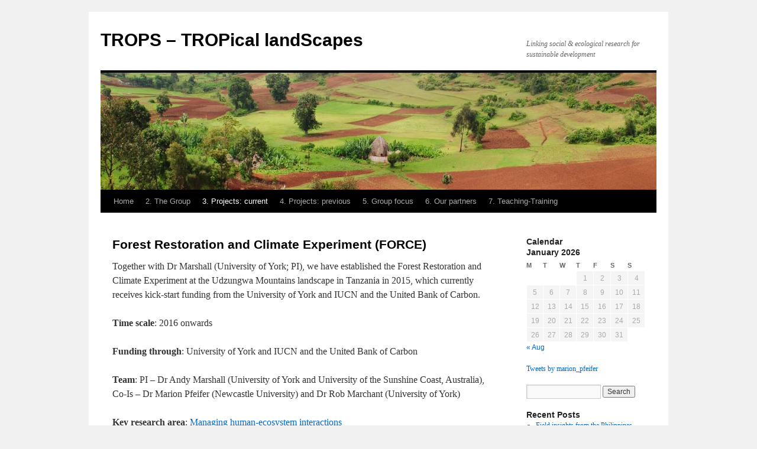

--- FILE ---
content_type: text/html; charset=UTF-8
request_url: https://blogs.ncl.ac.uk/marionpfeifer/projects/forest-restoration-and-climate-experiment-force/
body_size: 38690
content:
<!DOCTYPE html>
<html lang="en-GB">
<head>
<meta charset="UTF-8" />
<title>
Forest Restoration and Climate Experiment (FORCE) | TROPS &#8211; TROPical landScapes	</title>
<link rel="profile" href="https://gmpg.org/xfn/11" />
<link rel="stylesheet" type="text/css" media="all" href="https://blogs.ncl.ac.uk/marionpfeifer/wp-content/themes/twentyten/style.css?ver=20241112" />
<link rel="pingback" href="https://blogs.ncl.ac.uk/marionpfeifer/xmlrpc.php">
<meta name='robots' content='max-image-preview:large' />
	<style>img:is([sizes="auto" i], [sizes^="auto," i]) { contain-intrinsic-size: 3000px 1500px }</style>
	<link rel='dns-prefetch' href='//static.addtoany.com' />
<link rel="alternate" type="application/rss+xml" title="TROPS - TROPical landScapes &raquo; Feed" href="https://blogs.ncl.ac.uk/marionpfeifer/feed/" />
<link rel="alternate" type="application/rss+xml" title="TROPS - TROPical landScapes &raquo; Comments Feed" href="https://blogs.ncl.ac.uk/marionpfeifer/comments/feed/" />
<script type="text/javascript">
/* <![CDATA[ */
window._wpemojiSettings = {"baseUrl":"https:\/\/s.w.org\/images\/core\/emoji\/15.0.3\/72x72\/","ext":".png","svgUrl":"https:\/\/s.w.org\/images\/core\/emoji\/15.0.3\/svg\/","svgExt":".svg","source":{"concatemoji":"https:\/\/blogs.ncl.ac.uk\/marionpfeifer\/wp-includes\/js\/wp-emoji-release.min.js?ver=6.7.4"}};
/*! This file is auto-generated */
!function(i,n){var o,s,e;function c(e){try{var t={supportTests:e,timestamp:(new Date).valueOf()};sessionStorage.setItem(o,JSON.stringify(t))}catch(e){}}function p(e,t,n){e.clearRect(0,0,e.canvas.width,e.canvas.height),e.fillText(t,0,0);var t=new Uint32Array(e.getImageData(0,0,e.canvas.width,e.canvas.height).data),r=(e.clearRect(0,0,e.canvas.width,e.canvas.height),e.fillText(n,0,0),new Uint32Array(e.getImageData(0,0,e.canvas.width,e.canvas.height).data));return t.every(function(e,t){return e===r[t]})}function u(e,t,n){switch(t){case"flag":return n(e,"\ud83c\udff3\ufe0f\u200d\u26a7\ufe0f","\ud83c\udff3\ufe0f\u200b\u26a7\ufe0f")?!1:!n(e,"\ud83c\uddfa\ud83c\uddf3","\ud83c\uddfa\u200b\ud83c\uddf3")&&!n(e,"\ud83c\udff4\udb40\udc67\udb40\udc62\udb40\udc65\udb40\udc6e\udb40\udc67\udb40\udc7f","\ud83c\udff4\u200b\udb40\udc67\u200b\udb40\udc62\u200b\udb40\udc65\u200b\udb40\udc6e\u200b\udb40\udc67\u200b\udb40\udc7f");case"emoji":return!n(e,"\ud83d\udc26\u200d\u2b1b","\ud83d\udc26\u200b\u2b1b")}return!1}function f(e,t,n){var r="undefined"!=typeof WorkerGlobalScope&&self instanceof WorkerGlobalScope?new OffscreenCanvas(300,150):i.createElement("canvas"),a=r.getContext("2d",{willReadFrequently:!0}),o=(a.textBaseline="top",a.font="600 32px Arial",{});return e.forEach(function(e){o[e]=t(a,e,n)}),o}function t(e){var t=i.createElement("script");t.src=e,t.defer=!0,i.head.appendChild(t)}"undefined"!=typeof Promise&&(o="wpEmojiSettingsSupports",s=["flag","emoji"],n.supports={everything:!0,everythingExceptFlag:!0},e=new Promise(function(e){i.addEventListener("DOMContentLoaded",e,{once:!0})}),new Promise(function(t){var n=function(){try{var e=JSON.parse(sessionStorage.getItem(o));if("object"==typeof e&&"number"==typeof e.timestamp&&(new Date).valueOf()<e.timestamp+604800&&"object"==typeof e.supportTests)return e.supportTests}catch(e){}return null}();if(!n){if("undefined"!=typeof Worker&&"undefined"!=typeof OffscreenCanvas&&"undefined"!=typeof URL&&URL.createObjectURL&&"undefined"!=typeof Blob)try{var e="postMessage("+f.toString()+"("+[JSON.stringify(s),u.toString(),p.toString()].join(",")+"));",r=new Blob([e],{type:"text/javascript"}),a=new Worker(URL.createObjectURL(r),{name:"wpTestEmojiSupports"});return void(a.onmessage=function(e){c(n=e.data),a.terminate(),t(n)})}catch(e){}c(n=f(s,u,p))}t(n)}).then(function(e){for(var t in e)n.supports[t]=e[t],n.supports.everything=n.supports.everything&&n.supports[t],"flag"!==t&&(n.supports.everythingExceptFlag=n.supports.everythingExceptFlag&&n.supports[t]);n.supports.everythingExceptFlag=n.supports.everythingExceptFlag&&!n.supports.flag,n.DOMReady=!1,n.readyCallback=function(){n.DOMReady=!0}}).then(function(){return e}).then(function(){var e;n.supports.everything||(n.readyCallback(),(e=n.source||{}).concatemoji?t(e.concatemoji):e.wpemoji&&e.twemoji&&(t(e.twemoji),t(e.wpemoji)))}))}((window,document),window._wpemojiSettings);
/* ]]> */
</script>
		<style type="text/css">
			#wpadminbar #wp-admin-bar-my-networks > .ab-item:first-child:before {
				content: "\f325";
				top: 3px;
			}
		</style>
		<style id='wp-emoji-styles-inline-css' type='text/css'>

	img.wp-smiley, img.emoji {
		display: inline !important;
		border: none !important;
		box-shadow: none !important;
		height: 1em !important;
		width: 1em !important;
		margin: 0 0.07em !important;
		vertical-align: -0.1em !important;
		background: none !important;
		padding: 0 !important;
	}
</style>
<link rel='stylesheet' id='wp-block-library-css' href='https://blogs.ncl.ac.uk/marionpfeifer/wp-includes/css/dist/block-library/style.min.css?ver=6.7.4' type='text/css' media='all' />
<style id='wp-block-library-theme-inline-css' type='text/css'>
.wp-block-audio :where(figcaption){color:#555;font-size:13px;text-align:center}.is-dark-theme .wp-block-audio :where(figcaption){color:#ffffffa6}.wp-block-audio{margin:0 0 1em}.wp-block-code{border:1px solid #ccc;border-radius:4px;font-family:Menlo,Consolas,monaco,monospace;padding:.8em 1em}.wp-block-embed :where(figcaption){color:#555;font-size:13px;text-align:center}.is-dark-theme .wp-block-embed :where(figcaption){color:#ffffffa6}.wp-block-embed{margin:0 0 1em}.blocks-gallery-caption{color:#555;font-size:13px;text-align:center}.is-dark-theme .blocks-gallery-caption{color:#ffffffa6}:root :where(.wp-block-image figcaption){color:#555;font-size:13px;text-align:center}.is-dark-theme :root :where(.wp-block-image figcaption){color:#ffffffa6}.wp-block-image{margin:0 0 1em}.wp-block-pullquote{border-bottom:4px solid;border-top:4px solid;color:currentColor;margin-bottom:1.75em}.wp-block-pullquote cite,.wp-block-pullquote footer,.wp-block-pullquote__citation{color:currentColor;font-size:.8125em;font-style:normal;text-transform:uppercase}.wp-block-quote{border-left:.25em solid;margin:0 0 1.75em;padding-left:1em}.wp-block-quote cite,.wp-block-quote footer{color:currentColor;font-size:.8125em;font-style:normal;position:relative}.wp-block-quote:where(.has-text-align-right){border-left:none;border-right:.25em solid;padding-left:0;padding-right:1em}.wp-block-quote:where(.has-text-align-center){border:none;padding-left:0}.wp-block-quote.is-large,.wp-block-quote.is-style-large,.wp-block-quote:where(.is-style-plain){border:none}.wp-block-search .wp-block-search__label{font-weight:700}.wp-block-search__button{border:1px solid #ccc;padding:.375em .625em}:where(.wp-block-group.has-background){padding:1.25em 2.375em}.wp-block-separator.has-css-opacity{opacity:.4}.wp-block-separator{border:none;border-bottom:2px solid;margin-left:auto;margin-right:auto}.wp-block-separator.has-alpha-channel-opacity{opacity:1}.wp-block-separator:not(.is-style-wide):not(.is-style-dots){width:100px}.wp-block-separator.has-background:not(.is-style-dots){border-bottom:none;height:1px}.wp-block-separator.has-background:not(.is-style-wide):not(.is-style-dots){height:2px}.wp-block-table{margin:0 0 1em}.wp-block-table td,.wp-block-table th{word-break:normal}.wp-block-table :where(figcaption){color:#555;font-size:13px;text-align:center}.is-dark-theme .wp-block-table :where(figcaption){color:#ffffffa6}.wp-block-video :where(figcaption){color:#555;font-size:13px;text-align:center}.is-dark-theme .wp-block-video :where(figcaption){color:#ffffffa6}.wp-block-video{margin:0 0 1em}:root :where(.wp-block-template-part.has-background){margin-bottom:0;margin-top:0;padding:1.25em 2.375em}
</style>
<style id='classic-theme-styles-inline-css' type='text/css'>
/*! This file is auto-generated */
.wp-block-button__link{color:#fff;background-color:#32373c;border-radius:9999px;box-shadow:none;text-decoration:none;padding:calc(.667em + 2px) calc(1.333em + 2px);font-size:1.125em}.wp-block-file__button{background:#32373c;color:#fff;text-decoration:none}
</style>
<style id='global-styles-inline-css' type='text/css'>
:root{--wp--preset--aspect-ratio--square: 1;--wp--preset--aspect-ratio--4-3: 4/3;--wp--preset--aspect-ratio--3-4: 3/4;--wp--preset--aspect-ratio--3-2: 3/2;--wp--preset--aspect-ratio--2-3: 2/3;--wp--preset--aspect-ratio--16-9: 16/9;--wp--preset--aspect-ratio--9-16: 9/16;--wp--preset--color--black: #000;--wp--preset--color--cyan-bluish-gray: #abb8c3;--wp--preset--color--white: #fff;--wp--preset--color--pale-pink: #f78da7;--wp--preset--color--vivid-red: #cf2e2e;--wp--preset--color--luminous-vivid-orange: #ff6900;--wp--preset--color--luminous-vivid-amber: #fcb900;--wp--preset--color--light-green-cyan: #7bdcb5;--wp--preset--color--vivid-green-cyan: #00d084;--wp--preset--color--pale-cyan-blue: #8ed1fc;--wp--preset--color--vivid-cyan-blue: #0693e3;--wp--preset--color--vivid-purple: #9b51e0;--wp--preset--color--blue: #0066cc;--wp--preset--color--medium-gray: #666;--wp--preset--color--light-gray: #f1f1f1;--wp--preset--gradient--vivid-cyan-blue-to-vivid-purple: linear-gradient(135deg,rgba(6,147,227,1) 0%,rgb(155,81,224) 100%);--wp--preset--gradient--light-green-cyan-to-vivid-green-cyan: linear-gradient(135deg,rgb(122,220,180) 0%,rgb(0,208,130) 100%);--wp--preset--gradient--luminous-vivid-amber-to-luminous-vivid-orange: linear-gradient(135deg,rgba(252,185,0,1) 0%,rgba(255,105,0,1) 100%);--wp--preset--gradient--luminous-vivid-orange-to-vivid-red: linear-gradient(135deg,rgba(255,105,0,1) 0%,rgb(207,46,46) 100%);--wp--preset--gradient--very-light-gray-to-cyan-bluish-gray: linear-gradient(135deg,rgb(238,238,238) 0%,rgb(169,184,195) 100%);--wp--preset--gradient--cool-to-warm-spectrum: linear-gradient(135deg,rgb(74,234,220) 0%,rgb(151,120,209) 20%,rgb(207,42,186) 40%,rgb(238,44,130) 60%,rgb(251,105,98) 80%,rgb(254,248,76) 100%);--wp--preset--gradient--blush-light-purple: linear-gradient(135deg,rgb(255,206,236) 0%,rgb(152,150,240) 100%);--wp--preset--gradient--blush-bordeaux: linear-gradient(135deg,rgb(254,205,165) 0%,rgb(254,45,45) 50%,rgb(107,0,62) 100%);--wp--preset--gradient--luminous-dusk: linear-gradient(135deg,rgb(255,203,112) 0%,rgb(199,81,192) 50%,rgb(65,88,208) 100%);--wp--preset--gradient--pale-ocean: linear-gradient(135deg,rgb(255,245,203) 0%,rgb(182,227,212) 50%,rgb(51,167,181) 100%);--wp--preset--gradient--electric-grass: linear-gradient(135deg,rgb(202,248,128) 0%,rgb(113,206,126) 100%);--wp--preset--gradient--midnight: linear-gradient(135deg,rgb(2,3,129) 0%,rgb(40,116,252) 100%);--wp--preset--font-size--small: 13px;--wp--preset--font-size--medium: 20px;--wp--preset--font-size--large: 36px;--wp--preset--font-size--x-large: 42px;--wp--preset--spacing--20: 0.44rem;--wp--preset--spacing--30: 0.67rem;--wp--preset--spacing--40: 1rem;--wp--preset--spacing--50: 1.5rem;--wp--preset--spacing--60: 2.25rem;--wp--preset--spacing--70: 3.38rem;--wp--preset--spacing--80: 5.06rem;--wp--preset--shadow--natural: 6px 6px 9px rgba(0, 0, 0, 0.2);--wp--preset--shadow--deep: 12px 12px 50px rgba(0, 0, 0, 0.4);--wp--preset--shadow--sharp: 6px 6px 0px rgba(0, 0, 0, 0.2);--wp--preset--shadow--outlined: 6px 6px 0px -3px rgba(255, 255, 255, 1), 6px 6px rgba(0, 0, 0, 1);--wp--preset--shadow--crisp: 6px 6px 0px rgba(0, 0, 0, 1);}:where(.is-layout-flex){gap: 0.5em;}:where(.is-layout-grid){gap: 0.5em;}body .is-layout-flex{display: flex;}.is-layout-flex{flex-wrap: wrap;align-items: center;}.is-layout-flex > :is(*, div){margin: 0;}body .is-layout-grid{display: grid;}.is-layout-grid > :is(*, div){margin: 0;}:where(.wp-block-columns.is-layout-flex){gap: 2em;}:where(.wp-block-columns.is-layout-grid){gap: 2em;}:where(.wp-block-post-template.is-layout-flex){gap: 1.25em;}:where(.wp-block-post-template.is-layout-grid){gap: 1.25em;}.has-black-color{color: var(--wp--preset--color--black) !important;}.has-cyan-bluish-gray-color{color: var(--wp--preset--color--cyan-bluish-gray) !important;}.has-white-color{color: var(--wp--preset--color--white) !important;}.has-pale-pink-color{color: var(--wp--preset--color--pale-pink) !important;}.has-vivid-red-color{color: var(--wp--preset--color--vivid-red) !important;}.has-luminous-vivid-orange-color{color: var(--wp--preset--color--luminous-vivid-orange) !important;}.has-luminous-vivid-amber-color{color: var(--wp--preset--color--luminous-vivid-amber) !important;}.has-light-green-cyan-color{color: var(--wp--preset--color--light-green-cyan) !important;}.has-vivid-green-cyan-color{color: var(--wp--preset--color--vivid-green-cyan) !important;}.has-pale-cyan-blue-color{color: var(--wp--preset--color--pale-cyan-blue) !important;}.has-vivid-cyan-blue-color{color: var(--wp--preset--color--vivid-cyan-blue) !important;}.has-vivid-purple-color{color: var(--wp--preset--color--vivid-purple) !important;}.has-black-background-color{background-color: var(--wp--preset--color--black) !important;}.has-cyan-bluish-gray-background-color{background-color: var(--wp--preset--color--cyan-bluish-gray) !important;}.has-white-background-color{background-color: var(--wp--preset--color--white) !important;}.has-pale-pink-background-color{background-color: var(--wp--preset--color--pale-pink) !important;}.has-vivid-red-background-color{background-color: var(--wp--preset--color--vivid-red) !important;}.has-luminous-vivid-orange-background-color{background-color: var(--wp--preset--color--luminous-vivid-orange) !important;}.has-luminous-vivid-amber-background-color{background-color: var(--wp--preset--color--luminous-vivid-amber) !important;}.has-light-green-cyan-background-color{background-color: var(--wp--preset--color--light-green-cyan) !important;}.has-vivid-green-cyan-background-color{background-color: var(--wp--preset--color--vivid-green-cyan) !important;}.has-pale-cyan-blue-background-color{background-color: var(--wp--preset--color--pale-cyan-blue) !important;}.has-vivid-cyan-blue-background-color{background-color: var(--wp--preset--color--vivid-cyan-blue) !important;}.has-vivid-purple-background-color{background-color: var(--wp--preset--color--vivid-purple) !important;}.has-black-border-color{border-color: var(--wp--preset--color--black) !important;}.has-cyan-bluish-gray-border-color{border-color: var(--wp--preset--color--cyan-bluish-gray) !important;}.has-white-border-color{border-color: var(--wp--preset--color--white) !important;}.has-pale-pink-border-color{border-color: var(--wp--preset--color--pale-pink) !important;}.has-vivid-red-border-color{border-color: var(--wp--preset--color--vivid-red) !important;}.has-luminous-vivid-orange-border-color{border-color: var(--wp--preset--color--luminous-vivid-orange) !important;}.has-luminous-vivid-amber-border-color{border-color: var(--wp--preset--color--luminous-vivid-amber) !important;}.has-light-green-cyan-border-color{border-color: var(--wp--preset--color--light-green-cyan) !important;}.has-vivid-green-cyan-border-color{border-color: var(--wp--preset--color--vivid-green-cyan) !important;}.has-pale-cyan-blue-border-color{border-color: var(--wp--preset--color--pale-cyan-blue) !important;}.has-vivid-cyan-blue-border-color{border-color: var(--wp--preset--color--vivid-cyan-blue) !important;}.has-vivid-purple-border-color{border-color: var(--wp--preset--color--vivid-purple) !important;}.has-vivid-cyan-blue-to-vivid-purple-gradient-background{background: var(--wp--preset--gradient--vivid-cyan-blue-to-vivid-purple) !important;}.has-light-green-cyan-to-vivid-green-cyan-gradient-background{background: var(--wp--preset--gradient--light-green-cyan-to-vivid-green-cyan) !important;}.has-luminous-vivid-amber-to-luminous-vivid-orange-gradient-background{background: var(--wp--preset--gradient--luminous-vivid-amber-to-luminous-vivid-orange) !important;}.has-luminous-vivid-orange-to-vivid-red-gradient-background{background: var(--wp--preset--gradient--luminous-vivid-orange-to-vivid-red) !important;}.has-very-light-gray-to-cyan-bluish-gray-gradient-background{background: var(--wp--preset--gradient--very-light-gray-to-cyan-bluish-gray) !important;}.has-cool-to-warm-spectrum-gradient-background{background: var(--wp--preset--gradient--cool-to-warm-spectrum) !important;}.has-blush-light-purple-gradient-background{background: var(--wp--preset--gradient--blush-light-purple) !important;}.has-blush-bordeaux-gradient-background{background: var(--wp--preset--gradient--blush-bordeaux) !important;}.has-luminous-dusk-gradient-background{background: var(--wp--preset--gradient--luminous-dusk) !important;}.has-pale-ocean-gradient-background{background: var(--wp--preset--gradient--pale-ocean) !important;}.has-electric-grass-gradient-background{background: var(--wp--preset--gradient--electric-grass) !important;}.has-midnight-gradient-background{background: var(--wp--preset--gradient--midnight) !important;}.has-small-font-size{font-size: var(--wp--preset--font-size--small) !important;}.has-medium-font-size{font-size: var(--wp--preset--font-size--medium) !important;}.has-large-font-size{font-size: var(--wp--preset--font-size--large) !important;}.has-x-large-font-size{font-size: var(--wp--preset--font-size--x-large) !important;}
:where(.wp-block-post-template.is-layout-flex){gap: 1.25em;}:where(.wp-block-post-template.is-layout-grid){gap: 1.25em;}
:where(.wp-block-columns.is-layout-flex){gap: 2em;}:where(.wp-block-columns.is-layout-grid){gap: 2em;}
:root :where(.wp-block-pullquote){font-size: 1.5em;line-height: 1.6;}
</style>
<link rel='stylesheet' id='twentyten-block-style-css' href='https://blogs.ncl.ac.uk/marionpfeifer/wp-content/themes/twentyten/blocks.css?ver=20240703' type='text/css' media='all' />
<link rel='stylesheet' id='addtoany-css' href='https://blogs.ncl.ac.uk/marionpfeifer/wp-content/plugins/add-to-any/addtoany.min.css?ver=1.16' type='text/css' media='all' />
<script type="text/javascript" id="addtoany-core-js-before">
/* <![CDATA[ */
window.a2a_config=window.a2a_config||{};a2a_config.callbacks=[];a2a_config.overlays=[];a2a_config.templates={};a2a_localize = {
	Share: "Share",
	Save: "Save",
	Subscribe: "Subscribe",
	Email: "Email",
	Bookmark: "Bookmark",
	ShowAll: "Show All",
	ShowLess: "Show less",
	FindServices: "Find service(s)",
	FindAnyServiceToAddTo: "Instantly find any service to add to",
	PoweredBy: "Powered by",
	ShareViaEmail: "Share via email",
	SubscribeViaEmail: "Subscribe via email",
	BookmarkInYourBrowser: "Bookmark in your browser",
	BookmarkInstructions: "Press Ctrl+D or \u2318+D to bookmark this page",
	AddToYourFavorites: "Add to your favourites",
	SendFromWebOrProgram: "Send from any email address or email program",
	EmailProgram: "Email program",
	More: "More&#8230;",
	ThanksForSharing: "Thanks for sharing!",
	ThanksForFollowing: "Thanks for following!"
};
/* ]]> */
</script>
<script type="text/javascript" defer src="https://static.addtoany.com/menu/page.js" id="addtoany-core-js"></script>
<script type="text/javascript" src="https://blogs.ncl.ac.uk/marionpfeifer/wp-includes/js/jquery/jquery.min.js?ver=3.7.1" id="jquery-core-js"></script>
<script type="text/javascript" src="https://blogs.ncl.ac.uk/marionpfeifer/wp-includes/js/jquery/jquery-migrate.min.js?ver=3.4.1" id="jquery-migrate-js"></script>
<script type="text/javascript" defer src="https://blogs.ncl.ac.uk/marionpfeifer/wp-content/plugins/add-to-any/addtoany.min.js?ver=1.1" id="addtoany-jquery-js"></script>
<script type="text/javascript" src="https://blogs.ncl.ac.uk/marionpfeifer/wp-content/plugins/twitter-tweets/js/weblizar-fronend-twitter-tweets.js?ver=1" id="wl-weblizar-fronend-twitter-tweets-js"></script>
<link rel="https://api.w.org/" href="https://blogs.ncl.ac.uk/marionpfeifer/wp-json/" /><link rel="alternate" title="JSON" type="application/json" href="https://blogs.ncl.ac.uk/marionpfeifer/wp-json/wp/v2/pages/134" /><link rel="EditURI" type="application/rsd+xml" title="RSD" href="https://blogs.ncl.ac.uk/marionpfeifer/xmlrpc.php?rsd" />
<meta name="generator" content="WordPress 6.7.4" />
<link rel="canonical" href="https://blogs.ncl.ac.uk/marionpfeifer/projects/forest-restoration-and-climate-experiment-force/" />
<link rel='shortlink' href='https://blogs.ncl.ac.uk/marionpfeifer/?p=134' />
<link rel="alternate" title="oEmbed (JSON)" type="application/json+oembed" href="https://blogs.ncl.ac.uk/marionpfeifer/wp-json/oembed/1.0/embed?url=https%3A%2F%2Fblogs.ncl.ac.uk%2Fmarionpfeifer%2Fprojects%2Fforest-restoration-and-climate-experiment-force%2F" />
<link rel="alternate" title="oEmbed (XML)" type="text/xml+oembed" href="https://blogs.ncl.ac.uk/marionpfeifer/wp-json/oembed/1.0/embed?url=https%3A%2F%2Fblogs.ncl.ac.uk%2Fmarionpfeifer%2Fprojects%2Fforest-restoration-and-climate-experiment-force%2F&#038;format=xml" />
</head>

<body class="page-template-default page page-id-134 page-child parent-pageid-131">
<div id="wrapper" class="hfeed">
	<div id="header">
		<div id="masthead">
			<div id="branding" role="banner">
								<div id="site-title">
					<span>
						<a href="https://blogs.ncl.ac.uk/marionpfeifer/" rel="home">TROPS &#8211; TROPical landScapes</a>
					</span>
				</div>
				<div id="site-description">Linking social &amp; ecological research for sustainable development</div>

				<img src="https://blogs.ncl.ac.uk/marionpfeifer/files/2016/09/cropped-DSC_0116.jpg" width="940" height="198" alt="TROPS &#8211; TROPical landScapes" srcset="https://blogs.ncl.ac.uk/marionpfeifer/files/2016/09/cropped-DSC_0116.jpg 940w, https://blogs.ncl.ac.uk/marionpfeifer/files/2016/09/cropped-DSC_0116-300x63.jpg 300w, https://blogs.ncl.ac.uk/marionpfeifer/files/2016/09/cropped-DSC_0116-768x162.jpg 768w" sizes="(max-width: 940px) 100vw, 940px" decoding="async" fetchpriority="high" />			</div><!-- #branding -->

			<div id="access" role="navigation">
								<div class="skip-link screen-reader-text"><a href="#content">Skip to content</a></div>
				<div class="menu"><ul>
<li ><a href="https://blogs.ncl.ac.uk/marionpfeifer/">Home</a></li><li class="page_item page-item-66 page_item_has_children"><a href="https://blogs.ncl.ac.uk/marionpfeifer/group/">2. The Group</a>
<ul class='children'>
	<li class="page_item page-item-340"><a href="https://blogs.ncl.ac.uk/marionpfeifer/group/alex-elsy/">Alumni</a></li>
	<li class="page_item page-item-507"><a href="https://blogs.ncl.ac.uk/marionpfeifer/group/eleanor-moore/">Eleanor Moore</a></li>
	<li class="page_item page-item-759"><a href="https://blogs.ncl.ac.uk/marionpfeifer/group/natasha-mannion/">Natasha Mannion</a></li>
	<li class="page_item page-item-764"><a href="https://blogs.ncl.ac.uk/marionpfeifer/group/sheena-davis/">Sheena Davis</a></li>
</ul>
</li>
<li class="page_item page-item-131 page_item_has_children current_page_ancestor current_page_parent"><a href="https://blogs.ncl.ac.uk/marionpfeifer/projects/">3. Projects: current</a>
<ul class='children'>
	<li class="page_item page-item-244"><a href="https://blogs.ncl.ac.uk/marionpfeifer/projects/agrisys-tanzania/">Agrisys Tanzania</a></li>
	<li class="page_item page-item-587 page_item_has_children"><a href="https://blogs.ncl.ac.uk/marionpfeifer/projects/agroforestry-in-the-uk/">Agroforestry research at Newcastle University</a>
	<ul class='children'>
		<li class="page_item page-item-599"><a href="https://blogs.ncl.ac.uk/marionpfeifer/projects/agroforestry-in-the-uk/exploring-the-agroforestry-potential-in-the-north-of-the-uk/">Examples of agroforestry &#8211; Images taken by Eleanor during her farm visits</a></li>
		<li class="page_item page-item-656"><a href="https://blogs.ncl.ac.uk/marionpfeifer/projects/agroforestry-in-the-uk/news-and-opportunities/">News and opportunities</a></li>
		<li class="page_item page-item-659"><a href="https://blogs.ncl.ac.uk/marionpfeifer/projects/agroforestry-in-the-uk/our-workshop-on-cockle-park-farm-in-pictures/">Our workshop on Cockle Park Farm, in pictures</a></li>
	</ul>
</li>
	<li class="page_item page-item-693"><a href="https://blogs.ncl.ac.uk/marionpfeifer/projects/biodiversity-health-climate/">Biodiversity &#8211; Health &#8211; Climate</a></li>
	<li class="page_item page-item-699"><a href="https://blogs.ncl.ac.uk/marionpfeifer/projects/birds-and-seeds/">Birds and seeds</a></li>
	<li class="page_item page-item-134 current_page_item"><a href="https://blogs.ncl.ac.uk/marionpfeifer/projects/forest-restoration-and-climate-experiment-force/" aria-current="page">Forest Restoration and Climate Experiment (FORCE)</a></li>
	<li class="page_item page-item-58"><a href="https://blogs.ncl.ac.uk/marionpfeifer/projects/roads-through-rainforests-measuring-biodiversity-impacts/">Roads through rainforests: measuring biodiversity impacts</a></li>
</ul>
</li>
<li class="page_item page-item-238 page_item_has_children"><a href="https://blogs.ncl.ac.uk/marionpfeifer/previous-projects/">4. Projects: previous</a>
<ul class='children'>
	<li class="page_item page-item-560"><a href="https://blogs.ncl.ac.uk/marionpfeifer/previous-projects/correstor/">CORRESTOR</a></li>
	<li class="page_item page-item-146"><a href="https://blogs.ncl.ac.uk/marionpfeifer/previous-projects/measuring-mapping-and-predicting-forest-and-crop-quality-in-human-modified-tropical-landscapes/">Measuring, mapping and predicting forest and crop quality in human-modified tropical landscapes</a></li>
	<li class="page_item page-item-142"><a href="https://blogs.ncl.ac.uk/marionpfeifer/previous-projects/room-to-roam-and-hotspots-of-conservation-conflicts-lions-ungulates-and-people-in-the-matrix/">Room to roam and hotspots of conservation conflicts &#8211; the &#8216;matrix&#8217;</a></li>
</ul>
</li>
<li class="page_item page-item-2 page_item_has_children"><a href="https://blogs.ncl.ac.uk/marionpfeifer/key_projects/">5. Group focus</a>
<ul class='children'>
	<li class="page_item page-item-17"><a href="https://blogs.ncl.ac.uk/marionpfeifer/key_projects/1-tipping-points-in-ecosystem-functions-and-services-in-human-modified-tropical-landscapes/">1. Ecosystem functions and services in tropical landscapes</a></li>
	<li class="page_item page-item-24 page_item_has_children"><a href="https://blogs.ncl.ac.uk/marionpfeifer/key_projects/2-mapping-and-predicting-ecosystem-functions-and-biodiversity-from-space/">2. Remote sensing tools and models</a>
	<ul class='children'>
		<li class="page_item page-item-421"><a href="https://blogs.ncl.ac.uk/marionpfeifer/key_projects/2-mapping-and-predicting-ecosystem-functions-and-biodiversity-from-space/gedi-bio/">GEDI &#8211; Bio</a></li>
	</ul>
</li>
	<li class="page_item page-item-33"><a href="https://blogs.ncl.ac.uk/marionpfeifer/key_projects/3-identifying-addressing-data-needs-to-achieve-aichi-targets-and-sustainable-development-goals/">3. Evidence collection</a></li>
	<li class="page_item page-item-46"><a href="https://blogs.ncl.ac.uk/marionpfeifer/key_projects/4-participatory-evidence-driven-approaches-to-managing-human-ecosystem-interactions/">4. Science to Impact</a></li>
</ul>
</li>
<li class="page_item page-item-281"><a href="https://blogs.ncl.ac.uk/marionpfeifer/our-partners/">6. Our partners</a></li>
<li class="page_item page-item-352 page_item_has_children"><a href="https://blogs.ncl.ac.uk/marionpfeifer/t-t/">7. Teaching-Training</a>
<ul class='children'>
	<li class="page_item page-item-470"><a href="https://blogs.ncl.ac.uk/marionpfeifer/t-t/chans-seminars/">CHANS &#8211; seminars</a></li>
	<li class="page_item page-item-276"><a href="https://blogs.ncl.ac.uk/marionpfeifer/t-t/capacity-training/">Capacity training</a></li>
	<li class="page_item page-item-372"><a href="https://blogs.ncl.ac.uk/marionpfeifer/t-t/bio3047/">NES3313 &#8211; Africa Field Course Newcastle University</a></li>
	<li class="page_item page-item-347 page_item_has_children"><a href="https://blogs.ncl.ac.uk/marionpfeifer/t-t/teaching/">Teaching</a>
	<ul class='children'>
		<li class="page_item page-item-375"><a href="https://blogs.ncl.ac.uk/marionpfeifer/t-t/teaching/bio3039/">BIO3039</a></li>
		<li class="page_item page-item-365"><a href="https://blogs.ncl.ac.uk/marionpfeifer/t-t/teaching/bio8072/">BIO8072</a></li>
	</ul>
</li>
</ul>
</li>
</ul></div>
			</div><!-- #access -->
		</div><!-- #masthead -->
	</div><!-- #header -->

	<div id="main">

		<div id="container">
			<div id="content" role="main">

			

				<div id="post-134" class="post-134 page type-page status-publish hentry">
											<h1 class="entry-title">Forest Restoration and Climate Experiment (FORCE)</h1>
					
					<div class="entry-content">
						<p>Together with Dr Marshall (University of York; PI), we have established the Forest Restoration and Climate Experiment at the Udzungwa Mountains landscape in Tanzania in 2015, which currently receives kick-start funding from the University of York and IUCN and the United Bank of Carbon.</p>
<p><strong>Time scale</strong>: 2016 onwards</p>
<p><strong>Funding through</strong>: University of York and IUCN and the United Bank of Carbon</p>
<p><strong>Team</strong>: PI &#8211; Dr Andy Marshall (University of York and University of the Sunshine Coast, Australia), Co-Is &#8211; Dr Marion Pfeifer (Newcastle University) and Dr Rob Marchant (University of York)</p>
<p><strong>Key research area</strong>: <a href="https://blogs.ncl.ac.uk/marionpfeifer/key_projects/4-participatory-evidence-driven-approaches-to-managing-human-ecosystem-interactions/">Managing human-ecosystem interactions</a></p>
<div class="addtoany_share_save_container addtoany_content addtoany_content_bottom"><div class="a2a_kit a2a_kit_size_32 addtoany_list" data-a2a-url="https://blogs.ncl.ac.uk/marionpfeifer/projects/forest-restoration-and-climate-experiment-force/" data-a2a-title="Forest Restoration and Climate Experiment (FORCE)"><a class="a2a_button_facebook" href="https://www.addtoany.com/add_to/facebook?linkurl=https%3A%2F%2Fblogs.ncl.ac.uk%2Fmarionpfeifer%2Fprojects%2Fforest-restoration-and-climate-experiment-force%2F&amp;linkname=Forest%20Restoration%20and%20Climate%20Experiment%20%28FORCE%29" title="Facebook" rel="nofollow noopener" target="_blank"></a><a class="a2a_button_mastodon" href="https://www.addtoany.com/add_to/mastodon?linkurl=https%3A%2F%2Fblogs.ncl.ac.uk%2Fmarionpfeifer%2Fprojects%2Fforest-restoration-and-climate-experiment-force%2F&amp;linkname=Forest%20Restoration%20and%20Climate%20Experiment%20%28FORCE%29" title="Mastodon" rel="nofollow noopener" target="_blank"></a><a class="a2a_button_email" href="https://www.addtoany.com/add_to/email?linkurl=https%3A%2F%2Fblogs.ncl.ac.uk%2Fmarionpfeifer%2Fprojects%2Fforest-restoration-and-climate-experiment-force%2F&amp;linkname=Forest%20Restoration%20and%20Climate%20Experiment%20%28FORCE%29" title="Email" rel="nofollow noopener" target="_blank"></a><a class="a2a_dd addtoany_share_save addtoany_share" href="https://www.addtoany.com/share"></a></div></div>																	</div><!-- .entry-content -->
				</div><!-- #post-134 -->

				
			<div id="comments">




</div><!-- #comments -->


			</div><!-- #content -->
		</div><!-- #container -->


		<div id="primary" class="widget-area" role="complementary">
			<ul class="xoxo">

<li id="calendar-3" class="widget-container widget_calendar"><h3 class="widget-title">Calendar</h3><div id="calendar_wrap" class="calendar_wrap"><table id="wp-calendar" class="wp-calendar-table">
	<caption>January 2026</caption>
	<thead>
	<tr>
		<th scope="col" title="Monday">M</th>
		<th scope="col" title="Tuesday">T</th>
		<th scope="col" title="Wednesday">W</th>
		<th scope="col" title="Thursday">T</th>
		<th scope="col" title="Friday">F</th>
		<th scope="col" title="Saturday">S</th>
		<th scope="col" title="Sunday">S</th>
	</tr>
	</thead>
	<tbody>
	<tr>
		<td colspan="3" class="pad">&nbsp;</td><td>1</td><td>2</td><td>3</td><td>4</td>
	</tr>
	<tr>
		<td>5</td><td>6</td><td>7</td><td>8</td><td>9</td><td>10</td><td>11</td>
	</tr>
	<tr>
		<td>12</td><td>13</td><td>14</td><td>15</td><td>16</td><td>17</td><td>18</td>
	</tr>
	<tr>
		<td>19</td><td>20</td><td id="today">21</td><td>22</td><td>23</td><td>24</td><td>25</td>
	</tr>
	<tr>
		<td>26</td><td>27</td><td>28</td><td>29</td><td>30</td><td>31</td>
		<td class="pad" colspan="1">&nbsp;</td>
	</tr>
	</tbody>
	</table><nav aria-label="Previous and next months" class="wp-calendar-nav">
		<span class="wp-calendar-nav-prev"><a href="https://blogs.ncl.ac.uk/marionpfeifer/2025/08/">&laquo; Aug</a></span>
		<span class="pad">&nbsp;</span>
		<span class="wp-calendar-nav-next">&nbsp;</span>
	</nav></div></li><li id="custom_html-2" class="widget_text widget-container widget_custom_html"><div class="textwidget custom-html-widget"><a class="twitter-timeline" href="https://twitter.com/marion_pfeifer?ref_src=twsrc%5Etfw">Tweets by marion_pfeifer</a> <script async src="https://platform.twitter.com/widgets.js" charset="utf-8"></script></div></li><li id="search-2" class="widget-container widget_search"><form role="search" method="get" id="searchform" class="searchform" action="https://blogs.ncl.ac.uk/marionpfeifer/">
				<div>
					<label class="screen-reader-text" for="s">Search for:</label>
					<input type="text" value="" name="s" id="s" />
					<input type="submit" id="searchsubmit" value="Search" />
				</div>
			</form></li>
		<li id="recent-posts-2" class="widget-container widget_recent_entries">
		<h3 class="widget-title">Recent Posts</h3>
		<ul>
											<li>
					<a href="https://blogs.ncl.ac.uk/marionpfeifer/2025/08/02/better-late-than-never-field-insights-from-the-philippines/">Field insights from the Philippines</a>
									</li>
											<li>
					<a href="https://blogs.ncl.ac.uk/marionpfeifer/2024/08/29/pathways-to-sustainability-conference/">Pathways to sustainability conference</a>
									</li>
											<li>
					<a href="https://blogs.ncl.ac.uk/marionpfeifer/2024/07/19/how-birds-can-help-farms-and-forests-in-the-philippines/">How birds can help farms and forests in the Philippines</a>
									</li>
											<li>
					<a href="https://blogs.ncl.ac.uk/marionpfeifer/2024/07/18/trees-on-farms-agroforestry-research-at-newcastle-university/">Trees on farms &#8211; agroforestry research at Newcastle University</a>
									</li>
											<li>
					<a href="https://blogs.ncl.ac.uk/marionpfeifer/2022/10/31/agroforestry-adoption-uk/">Agroforestry adoption UK</a>
									</li>
					</ul>

		</li><li id="recent-comments-2" class="widget-container widget_recent_comments"><h3 class="widget-title">Recent Comments</h3><ul id="recentcomments"><li class="recentcomments"><span class="comment-author-link">Anonymous</span> on <a href="https://blogs.ncl.ac.uk/marionpfeifer/2016/09/25/hello-world/#comment-1">TROPS &#8211; TROPical landScapes</a></li></ul></li><li id="archives-2" class="widget-container widget_archive"><h3 class="widget-title">Archives</h3>
			<ul>
					<li><a href='https://blogs.ncl.ac.uk/marionpfeifer/2025/08/'>August 2025</a></li>
	<li><a href='https://blogs.ncl.ac.uk/marionpfeifer/2024/08/'>August 2024</a></li>
	<li><a href='https://blogs.ncl.ac.uk/marionpfeifer/2024/07/'>July 2024</a></li>
	<li><a href='https://blogs.ncl.ac.uk/marionpfeifer/2022/10/'>October 2022</a></li>
	<li><a href='https://blogs.ncl.ac.uk/marionpfeifer/2022/09/'>September 2022</a></li>
	<li><a href='https://blogs.ncl.ac.uk/marionpfeifer/2020/06/'>June 2020</a></li>
	<li><a href='https://blogs.ncl.ac.uk/marionpfeifer/2019/12/'>December 2019</a></li>
	<li><a href='https://blogs.ncl.ac.uk/marionpfeifer/2019/09/'>September 2019</a></li>
	<li><a href='https://blogs.ncl.ac.uk/marionpfeifer/2018/05/'>May 2018</a></li>
	<li><a href='https://blogs.ncl.ac.uk/marionpfeifer/2018/04/'>April 2018</a></li>
	<li><a href='https://blogs.ncl.ac.uk/marionpfeifer/2017/08/'>August 2017</a></li>
	<li><a href='https://blogs.ncl.ac.uk/marionpfeifer/2016/09/'>September 2016</a></li>
			</ul>

			</li><li id="categories-2" class="widget-container widget_categories"><h3 class="widget-title">Categories</h3>
			<ul>
					<li class="cat-item cat-item-14"><a href="https://blogs.ncl.ac.uk/marionpfeifer/category/agroforestry/">agroforestry</a>
</li>
	<li class="cat-item cat-item-15"><a href="https://blogs.ncl.ac.uk/marionpfeifer/category/biodiversity/">biodiversity</a>
</li>
	<li class="cat-item cat-item-2"><a href="https://blogs.ncl.ac.uk/marionpfeifer/category/ecology/">Ecology</a>
</li>
	<li class="cat-item cat-item-3"><a href="https://blogs.ncl.ac.uk/marionpfeifer/category/fieldwork/">Fieldwork</a>
</li>
	<li class="cat-item cat-item-16"><a href="https://blogs.ncl.ac.uk/marionpfeifer/category/forest-landscape-restoration/">forest landscape restoration</a>
</li>
	<li class="cat-item cat-item-5"><a href="https://blogs.ncl.ac.uk/marionpfeifer/category/mapping/">Mapping</a>
</li>
	<li class="cat-item cat-item-18"><a href="https://blogs.ncl.ac.uk/marionpfeifer/category/microclimate/">Microclimate</a>
</li>
	<li class="cat-item cat-item-17"><a href="https://blogs.ncl.ac.uk/marionpfeifer/category/natural-capital/">natural capital</a>
</li>
	<li class="cat-item cat-item-4"><a href="https://blogs.ncl.ac.uk/marionpfeifer/category/south-africa/">South Africa</a>
</li>
	<li class="cat-item cat-item-20"><a href="https://blogs.ncl.ac.uk/marionpfeifer/category/teaching-training-outreach/">Teaching, training &amp; outreach</a>
</li>
	<li class="cat-item cat-item-19"><a href="https://blogs.ncl.ac.uk/marionpfeifer/category/tropical/">Tropical</a>
</li>
	<li class="cat-item cat-item-1"><a href="https://blogs.ncl.ac.uk/marionpfeifer/category/uncategorised/">Uncategorised</a>
</li>
			</ul>

			</li><li id="meta-2" class="widget-container widget_meta"><h3 class="widget-title">Meta</h3>
		<ul>
						<li><a href="https://blogs.ncl.ac.uk/marionpfeifer/wp-login.php?action=shibboleth">Log in</a></li>
			<li><a href="https://blogs.ncl.ac.uk/marionpfeifer/feed/">Entries feed</a></li>
			<li><a href="https://blogs.ncl.ac.uk/marionpfeifer/comments/feed/">Comments feed</a></li>

			<li><a href="https://en-gb.wordpress.org/">WordPress.org</a></li>
		</ul>

		</li>			</ul>
		</div><!-- #primary .widget-area -->

	</div><!-- #main -->

	<div id="footer" role="contentinfo">
		<div id="colophon">



			<div id="site-info">
				<a href="https://blogs.ncl.ac.uk/marionpfeifer/" rel="home">
					TROPS &#8211; TROPical landScapes				</a>
							</div><!-- #site-info -->

			<div id="site-generator">
								<a href="https://wordpress.org/" class="imprint" title="Semantic Personal Publishing Platform">
					Proudly powered by WordPress.				</a>
			</div><!-- #site-generator -->

		</div><!-- #colophon -->
	</div><!-- #footer -->

</div><!-- #wrapper -->

<script type="text/javascript" src="https://blogs.ncl.ac.uk/marionpfeifer/wp-includes/js/comment-reply.min.js?ver=6.7.4" id="comment-reply-js" async="async" data-wp-strategy="async"></script>
</body>
</html>
